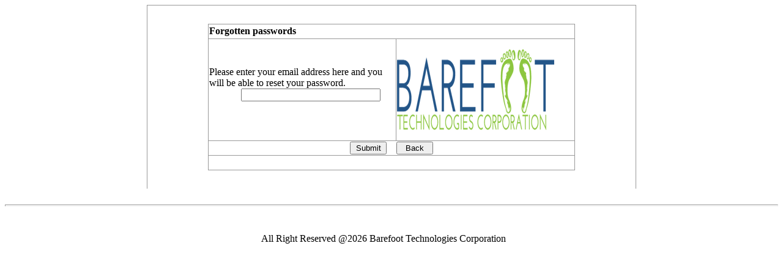

--- FILE ---
content_type: text/html; charset=utf-8
request_url: https://seasidevacations.ownernetworks.com/forgetpassword2.aspx?sob=sv
body_size: 6731
content:


<!DOCTYPE html PUBLIC "-//W3C//DTD XHTML 1.0 Transitional//EN" "http://www.w3.org/TR/xhtml1/DTD/xhtml1-transitional.dtd">

<html xmlns="http://www.w3.org/1999/xhtml" >
<head><title>
	Forget Password
</title></head>
<body style="background-color:;">
    <form name="form1" method="post" action="./forgetpassword2.aspx?sob=sv" onsubmit="javascript:return WebForm_OnSubmit();" id="form1">
<div>
<input type="hidden" name="__EVENTTARGET" id="__EVENTTARGET" value="" />
<input type="hidden" name="__EVENTARGUMENT" id="__EVENTARGUMENT" value="" />
<input type="hidden" name="__VIEWSTATE" id="__VIEWSTATE" value="/wEPDwUJNDI2ODg1NTU5ZGQbPPB1c6Yfe+EmU8vzbHz5rrFKnPq26UPCyUwW4oSL7g==" />
</div>

<script type="text/javascript">
//<![CDATA[
var theForm = document.forms['form1'];
if (!theForm) {
    theForm = document.form1;
}
function __doPostBack(eventTarget, eventArgument) {
    if (!theForm.onsubmit || (theForm.onsubmit() != false)) {
        theForm.__EVENTTARGET.value = eventTarget;
        theForm.__EVENTARGUMENT.value = eventArgument;
        theForm.submit();
    }
}
//]]>
</script>


<script src="/WebResource.axd?d=-DMiBGENpfFuCOqp9UEHag1kbT2TKPhKAq-g5yq3eSkgN1V9gO5SBqhBWTKnkZe-Yz9xuf2j7WhTi3cxNgy3_3Nf_XeitIZiw2BQCstcD8Q1&amp;t=638901397900000000" type="text/javascript"></script>


<script src="/WebResource.axd?d=xYLp_2RlZ0aGEEHk2a3p4B6s4R23dTJeVJr8qEjx9FfSYW0PbNw_YO9w3LwS1VUV9GEKNVtoVOCU1AN3qLI1h65-lR6yZDn08opZXGjgbEQ1&amp;t=638901397900000000" type="text/javascript"></script>
<script type="text/javascript">
//<![CDATA[
function WebForm_OnSubmit() {
if (typeof(ValidatorOnSubmit) == "function" && ValidatorOnSubmit() == false) return false;
return true;
}
//]]>
</script>

<div>

	<input type="hidden" name="__VIEWSTATEGENERATOR" id="__VIEWSTATEGENERATOR" value="9AECBCD3" />
	<input type="hidden" name="__EVENTVALIDATION" id="__EVENTVALIDATION" value="/wEdAAPw5uBYUmjadGS28lMOa/UHrvAoJl073vLqhrM19CG7lFkeeVrcTy+206Y/KEz8Tyv8wNrq+teqUv1UEaIPhjx+JHjoXbAqUR+Fgj0jnI0n1w==" />
</div>
    <div style="text-align:center;">
        
<table width="800" align="center" cellpadding="0" border="0" cellspacing="0" >
                <tr>
                    <td valign="top" height="1" bgcolor="#999999"></td>
                </tr>
                <tr>
                    <td  style="border-left:1px solid;height: 300px;border-right:1px solid; border-color:#999999" align="center">
	            
                        <table width="600" cellpadding="1" border="0" cellspacing="1" bgcolor="#999999">
                            <tr>
                                <td bgcolor="#ffffff" colspan="2" class="blue_14" style="  text-align:left ; height: 21px;">
                                    <b>Forgotten passwords</b></td>
                            </tr>
                         
                            <tr bgcolor="#ffffff">
                                <td width="450" class="ash_11" style="height: 164px;" >Please enter your email address here and you will be able to reset your password.<br/>
                                &nbsp;&nbsp;&nbsp;&nbsp;&nbsp;&nbsp;&nbsp;&nbsp;&nbsp;&nbsp;&nbsp;&nbsp;
                                <input name="ForgetPassword1$txtEmail" type="text" id="ForgetPassword1_txtEmail" class="ash_11" style="width:220px;" />
                                    <span id="ForgetPassword1_RegularExpressionValidator1" style="color:Red;visibility:hidden;">the Email address is error!</span></td>
                                <td align="left" valign="middle" style="height: 64px; width: 350px;">
                                   <img src='/images/logo_default.gif' border=0>
                                </td>
                            </tr>
                            <tr bgcolor="#ffffff">
                           
                                <td style=" height: 21px;" align="center" colspan="2">
                                    <input type="submit" name="ForgetPassword1$btnOK" value="Submit" onclick="javascript:WebForm_DoPostBackWithOptions(new WebForm_PostBackOptions(&quot;ForgetPassword1$btnOK&quot;, &quot;&quot;, true, &quot;&quot;, &quot;&quot;, false, false))" id="ForgetPassword1_btnOK" class="ash_11" style="width:60px;" />&nbsp;&nbsp;&nbsp;&nbsp;<input type="button" name="back" value="Back" onclick="javascript:history.back();" id="ForgetPassword1_btnBack" class="ash_11" style="width:60px;" />

                             
                                </td>
                            </tr>  
                            <tr><td colspan="2" align="center" bgcolor="#ffffff" style="height: 21px">       <span id="ForgetPassword1_lblMsg" class="ash_11" style="color:Red;"></span></td></tr>          
                        </table>
                 
                    </td>
                </tr>
            </table><br/>
        
        </div>
       <center> 
<div style="text-align:center;" id="footer">
    
    <div style="width:800px;height:0px" align="center"></div>
    <div  id="hrdiv"><hr style="height:1px;"/></div>
    <div style="width:98%;" align="center">

<br/>
        <!--<font >(This site runs best using Internet explorer 10 and firefox 34 or higher)-->
<br/>
All Right Reserved @2026 Barefoot Technologies Corporation
    </div>
</div></center>
    
<script type="text/javascript">
//<![CDATA[
var Page_Validators =  new Array(document.getElementById("ForgetPassword1_RegularExpressionValidator1"));
//]]>
</script>

<script type="text/javascript">
//<![CDATA[
var ForgetPassword1_RegularExpressionValidator1 = document.all ? document.all["ForgetPassword1_RegularExpressionValidator1"] : document.getElementById("ForgetPassword1_RegularExpressionValidator1");
ForgetPassword1_RegularExpressionValidator1.controltovalidate = "ForgetPassword1_txtEmail";
ForgetPassword1_RegularExpressionValidator1.errormessage = "the Email address is error!";
ForgetPassword1_RegularExpressionValidator1.evaluationfunction = "RegularExpressionValidatorEvaluateIsValid";
ForgetPassword1_RegularExpressionValidator1.validationexpression = "\\w+([-+.\']\\w+)*@\\w+([-.]\\w+)*\\.\\w+([-.]\\w+)*";
//]]>
</script>


<script type="text/javascript">
//<![CDATA[

var Page_ValidationActive = false;
if (typeof(ValidatorOnLoad) == "function") {
    ValidatorOnLoad();
}

function ValidatorOnSubmit() {
    if (Page_ValidationActive) {
        return ValidatorCommonOnSubmit();
    }
    else {
        return true;
    }
}
        //]]>
</script>
</form>
</body>
</html>
